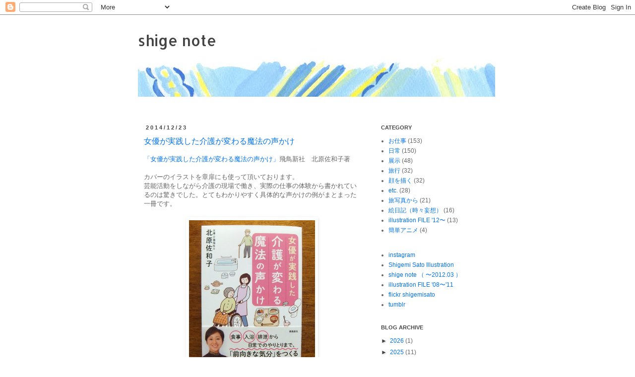

--- FILE ---
content_type: text/plain
request_url: https://www.google-analytics.com/j/collect?v=1&_v=j102&a=904389743&t=pageview&_s=1&dl=https%3A%2F%2Fshigemis.blogspot.com%2F2014%2F12%2F&ul=en-us%40posix&dt=shige%20note%3A%2012%E6%9C%88%202014&sr=1280x720&vp=1280x720&_u=IEBAAEABAAAAACAAI~&jid=1704463660&gjid=757574906&cid=1282953817.1769340374&tid=UA-39155388-4&_gid=1309498642.1769340374&_r=1&_slc=1&z=1989993214
body_size: -452
content:
2,cG-DNNYF9TGD6